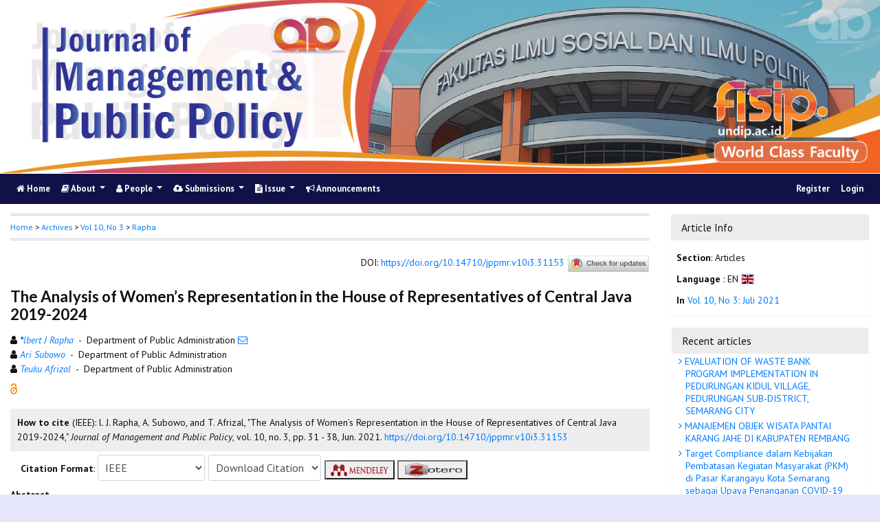

--- FILE ---
content_type: text/html; charset=utf-8
request_url: https://ejournal3.undip.ac.id/index.php/jppmr/article/view/31153/0
body_size: 8498
content:
	
    
<!DOCTYPE html PUBLIC "-//W3C//DTD XHTML 1.0 Transitional//EN"
    "https://www.w3.org/TR/xhtml1/DTD/xhtml1-transitional.dtd">

<html xmlns="https://www.w3.org/1999/xhtml" lang="en-US" xml:lang="en-US">
<head>
    <meta http-equiv="Content-Type" content="text/html; charset=utf-8" />
    <meta http-equiv="X-UA-Compatible" content="IE=edge">

	<meta name="google-site-verification" content="ifns8ipGD7hQD4xaO3PXtO18k6ec5Ii54-E8wYeEfwc" />
    <!-- meta description -->

    <title>The Analysis of Women’s Representation in the House of Representatives of Central Java 2019-2024 | Rapha | Journal of Management and Public Policy</title> 
    <meta name="description" content="The Analysis of Women’s Representation in the House of Representatives of Central Java 2019-2024">
            <meta name="keywords" content="Women’s Political Participation Enhancement Policy, Affirmative action, Women and Politics" />
    
                <meta name="gs_meta_revision" content="1.1" />

<meta name="citation_journal_title" content="Journal of Management and Public Policy"/>
<meta name="citation_publisher" content="Jurusan Administrasi Publik, Fakultas Ilmu Sosial dan Ilmu Politik, Universitas Diponegoro">
<meta name="citation_author" content="lbert J Rapha"/>
<meta name="citation_author_institution" content="Department of Public Administration"/>
<meta name="citation_author" content="Ari Subowo"/>
<meta name="citation_author_institution" content="Department of Public Administration"/>
<meta name="citation_author" content="Teuku Afrizal"/>
<meta name="citation_author_institution" content="Department of Public Administration"/>

                            

    
<meta name="citation_title" content="The Analysis of Women’s Representation in the House of Representatives of Central Java 2019-2024"/>

<meta name="citation_date" content="2021/06/15"/>
<meta name="citation_publication_date" content="2021/06/15"/>

<meta name="citation_volume" content="10"/>
<meta name="citation_issue" content="3"/>

	<meta name="citation_firstpage" content="31"/>
		<meta name="citation_lastpage" content="38"/>
						<meta name="citation_doi" content="10.14710/jppmr.v10i3.31153"/>
	<meta name="citation_abstract_html_url" content="https://ejournal3.undip.ac.id/index.php/jppmr/article/view/31153"/>
<meta name="citation_language" content="en"/>
			<meta name="citation_keywords" xml:lang="en" content="Women’s Political Participation Enhancement Policy, Affirmative action, Women and Politics"/>
						<meta name="citation_pdf_url" content="https://ejournal3.undip.ac.id/index.php/jppmr/article/download/31153/25547"/>
			        <link rel="schema.DC" href="http://purl.org/dc/elements/1.1/" />

	<meta name="DC.Creator.PersonalName" content="lbert J Rapha"/>
	<meta name="DC.Creator.PersonalName" content="Ari Subowo"/>
	<meta name="DC.Creator.PersonalName" content="Teuku Afrizal"/>
    <meta name="DC.Date.created" scheme="ISO8601" content="2021-06-15"/>
    <meta name="DC.created" scheme="ISO8601" content="2021/06/03"/>
	<meta name="DC.Date.dateSubmitted" scheme="ISO8601" content="2021-06-15"/>

<meta name="DC.Date.issued" content="2021/06/15"/>
<meta name="DC.issued" content="2021/06/15"/>
	<meta name="DC.Date.modified" scheme="ISO8601" content="2021-06-15"/>
	<meta name="DC.Description" xml:lang="en" content="The existence of women frequently perceived as “second sex” in society. In fact, their voices, ideas, and gender roles are often ignored. Thus, in order to support women’s right the United Nations through CEDAW encourages the achievement of 30% quota of women’s representation in legislative institution as the entrance of women’s interests in the policy-making process. Furthermore, the UN recommendation has been ratified by Indonesian government to produce the guidelines to spur women’s political participation through Ministerial Women Empowerment and Child Protection Regulation 07/2013 on Increasing Women’s Political Participation in Legislative. Nevertheless, the emergence of this affirmative policy has not been able to attain the target of least 30% representation in the legislative institution, including the House of Representatives of Central Java 2019-2024. Further, this research emphasizes about the factual condition of women’s political representation and why the women’s political representation enhancement policy still yet spur the women’s representation rate in the House of Representatives of Central Java 2019-2024. By using descriptive-qualitative method and System Theory basis, the author tries to scrutinize more deeply about the reality in the field based on four main factors: policy cognition, socio-culture, human resources, and political factor. According to the result, this research finds various hurdles on the policy implementation, including the deep rooted of patriarchy culture, the lack of women’s capability as policy makers, and various political factors."/>
	<meta name="DC.Format" scheme="IMT" content="application/pdf"/>
	<meta name="DC.Identifier.pageNumber" content="31 - 38"/>
						<meta name="DC.Identifier.DOI" content="10.14710/jppmr.v10i3.31153"/>
    <meta name="DC.Identifier" content="doi:10.14710/jppmr.v10i3.31153"/>
    	<meta name="DC.Identifier.URI" content="https://ejournal3.undip.ac.id/index.php/jppmr/article/view/31153"/>
	<meta name="DC.Language" scheme="ISO639-1" content="en"/>
	<meta name="DC.Publisher" content="Jurusan Administrasi Publik, Fakultas Ilmu Sosial dan Ilmu Politik, Universitas Diponegoro">
	<meta name="DC.Rights" content="Copyright  2021 Journal of Public Policy and Management Review" />
	<meta name="DC.Rights" content=""/>
	<meta name="DC.Source" content="Journal of Management and Public Policy"/>
    
    <meta name="DC.Source.Issue" content="3"/>
	<meta name="DC.Source.URI" content="https://ejournal3.undip.ac.id/index.php/jppmr"/>
    <meta name="DC.Source.Volume" content="10"/>
				<meta name="DC.Subject" xml:lang="en" content="Women’s Political Participation Enhancement Policy, Affirmative action, Women and Politics"/>
			
                                

    
    <meta name="DC.Title" content="The Analysis of Women’s Representation in the House of Representatives of Central Java 2019-2024"/>
    
            <meta name="DC.Source.Spage" content="31"/>
                    <meta name="DC.Source.Epage" content="38"/>
        	<meta name="DC.Type" content="Text.Serial.Journal"/>
	<meta name="DC.Type.articleType" content="Articles"/>
        
        <script type="text/javascript" src="//cdn.plu.mx/widget-summary.js"></script>
    
    
		<!-- Meta Developer -->
    <meta name="designer" content="Mpg-Undip Theme by EDW,AWP,SAF,SAR@Diponegoro University">
    <meta name="publisher" content="Diponegoro University">
    <meta name="copyright" content="Diponegoro University">
        <link rel="icon" type="images/ico" href="/plugins/themes/mpgUndip/templates/images/favicon.ico" />
        <link rel="stylesheet" href="https://ejournal3.undip.ac.id/lib/pkp/styles/pkp.css" type="text/css" />

    <link rel="stylesheet" href="https://ejournal3.undip.ac.id/styles/compiled.css" type="text/css" /> 
    
        <meta name="viewport" content="width=device-width, initial-scale=1">
        <link href='https://fonts.googleapis.com/css?family=Lato:300,400,700|PT+Sans:400,700,400italic' rel='stylesheet' type='text/css'>

     <link rel="stylesheet" href="https://maxcdn.bootstrapcdn.com/bootstrap/4.5.2/css/bootstrap.min.css">
        <link rel="stylesheet" href="https://maxcdn.bootstrapcdn.com/font-awesome/4.7.0/css/font-awesome.min.css">
        <link href="https://cdnjs.cloudflare.com/ajax/libs/flag-icon-css/2.3.1/css/flag-icon.min.css" rel="stylesheet"/>
        <link href="//cdn.datatables.net/1.11.3/css/jquery.dataTables.min.css" rel="stylesheet"/>


        <link rel="stylesheet" href="/plugins/themes/mpgUndip/css/screen.css?version=2022" type="text/css" />
    <link href="/plugins/themes/mpgUndip/css/print.css" media="print" rel="stylesheet" type="text/css" />
        <link rel="stylesheet" href="/plugins/themes/mpgUndip/css/additional.css" type="text/css" />

    <!-- Base Jquery -->
     <script type="text/javascript" src="https://ajax.googleapis.com/ajax/libs/jquery/2.2.4/jquery.min.js"></script>
        <script src="https://cdnjs.cloudflare.com/ajax/libs/popper.js/1.16.0/umd/popper.min.js"></script>

    <script type="text/javascript" src="https://maxcdn.bootstrapcdn.com/bootstrap/4.5.2/js/bootstrap.min.js"></script>
    <script type="text/javascript" src="https://ajax.googleapis.com/ajax/libs/jqueryui/1.12.1/jquery-ui.min.js"></script>
        <script type="text/javascript" src="https://cdnjs.cloudflare.com/ajax/libs/lazysizes/5.2.2/lazysizes.min.js" async></script>
    <script src="https://code.highcharts.com/maps/highmaps.js"></script>
    <script src="https://code.highcharts.com/mapdata/custom/world.js"></script>
        <script src="//cdn.datatables.net/1.11.3/js/jquery.dataTables.min.js"></script>

    <!-- Default global locale keys for JavaScript -->
    
<script type="text/javascript">
	jQuery.pkp = jQuery.pkp || { };
	jQuery.pkp.locale = { };
			
				jQuery.pkp.locale.form_dataHasChanged = 'The data on this form has changed. Continue anyway?';
	</script>
    <!-- Compiled scripts -->
    <script type="text/javascript" src="https://ejournal3.undip.ac.id/js/pkp.min.js"></script>
    <!-- Form validation -->
     
        <script type="text/javascript" src="https://ejournal3.undip.ac.id/lib/pkp/js/lib/jquery/plugins/validate/jquery.validate.js"></script>
        <script type="text/javascript">
                <!--
                // initialise plugins
                $(function(){
                        jqueryValidatorI18n("https://ejournal3.undip.ac.id", "en_US"); // include the appropriate validation localization
                        
                });
                

                // -->
        </script>
    
    
    <style>
        .pdfIcon { background-image: url('https://cdn1.iconfinder.com/data/icons/CrystalClear/16x16/mimetypes/pdf.png'); background-repeat: no-repeat;
background-position: 0px; padding-left: 21px;}
        @keyframes blinker { 0% {opacity: 0;}
        }
    </style>
    

            <link rel="stylesheet" href="https://ejournal3.undip.ac.id/public/journals/24/custom.css" type="text/css" />
    

        

</head>

<body id="pkp-common-openJournalSystems" data-spy="scroll" data-target=".navbarSpy">

<a id="skip-to-content" href="#mainContent">skip to main content</a>

<div id="container"> <!-- Page Container -->

<div id="header" role="banner"> <!-- Header -->

<div id="headerTitle" > <!-- Header: Title -->

    
    <figure>
    <img data-src="https://ejournal3.undip.ac.id/public/journals/24/pageHeaderTitleImage_en_US.png" alt="Page Header" class="lazyload"/>
    </figure>
    
</div> <!-- End of headerTitle -->

    <nav id="mainmenu" class="navbar navbar-expand-lg " role="navigation" style="margin-top: 1px">
    <a class="navbar-brand" href="#">
        JMPP
    </a>
    <button class="navbar-toggler navbar-dark" type="button" data-toggle="collapse" data-target="#mpgUndipNavbar" aria-controls="mpgUndipNavbar" aria-expanded="false" aria-label="Toggle navigation">
        <span class="navbar-toggler-icon"></span>
    </button>
    
    
    <div id="mpgUndipNavbar" class="collapse navbar-collapse">
      	<ul class="nav navbar-nav">
			<li id="homeMenu" class="nav-item " role="presentation"> <a class="nav-link" href="https://ejournal3.undip.ac.id/index.php/jppmr/index"> <class="btn btn-info btn-lg"><i class="fa fa-home"></i> Home</a></li>

             
<li id="navAboutDropdown" class="nav-item dropdown navHover "> 
    <a href="https://ejournal3.undip.ac.id/index.php/jppmr/about" class="nav-link dropdown-toggle" data-toggle="dropdown"><i class="fa fa-book"></i> About <span class="caret"></span></a>
    <div class="dropdown-menu" id="navAbout" style="z-index: 100">
        <a class="dropdown-item" href="https://ejournal3.undip.ac.id/index.php/jppmr/about/editorialPolicies#focusAndScope">Focus and Scope</a>

        <a class="dropdown-item" href="https://ejournal3.undip.ac.id/index.php/jppmr/about/editorialPolicies#sectionPolicies">Section Policies</a>

        <a class="dropdown-item" href="https://ejournal3.undip.ac.id/index.php/jppmr/about/editorialPolicies#peerReviewProcess">Peer Review Process / Policy</a>

        <a class="dropdown-item" href="https://ejournal3.undip.ac.id/index.php/jppmr/about/editorialPolicies#publicationFrequency">Publication Frequency</a>

        <a class="dropdown-item" href="https://ejournal3.undip.ac.id/index.php/jppmr/about/editorialPolicies#openAccessPolicy">Open Access Policy</a>


            <a class="dropdown-item" href="https://ejournal3.undip.ac.id/index.php/jppmr/about/editorialPolicies#custom-0">Publication Ethics</a>
    



        <a class="dropdown-item" href="https://ejournal3.undip.ac.id/index.php/jppmr/about/aboutThisPublishingSystem">About this Publishing System</a>

    </div>
</li>
                        <li id="navPeople" class="nav-item dropdown navHover">
                <a href="#" class="nav-link dropdown-toggle " data-toggle="dropdown"><i class="fa fa-user"></i> People <span class="caret"></span></a>
                <div class="dropdown-menu">

                    <a class="dropdown-item" href="https://ejournal3.undip.ac.id/index.php/jppmr/about/editorialTeam">Editorial Team</a>


                    <a class="dropdown-item" href="https://ejournal3.undip.ac.id/index.php/jppmr/about/journalSponsorship">Publisher</a>

                    <a class="dropdown-item" href="https://ejournal3.undip.ac.id/index.php/jppmr/about/contact">Contact</a>
                </div>
            </li>
    
                        <li id="navSubmission" class="nav-item dropdown navHover">
                <a href="#" class="nav-link dropdown-toggle" data-toggle="dropdown"><i class="fa fa-cloud-upload"></i> Submissions <span class="caret"></span></a>
                <div class="dropdown-menu">
                    <a class="dropdown-item" href="https://ejournal3.undip.ac.id/index.php/jppmr/about/submissions#onlineSubmissions">Online Submissions</a>


                    <a class="dropdown-item" href="https://ejournal3.undip.ac.id/index.php/jppmr/about/submissions#privacyStatement">Privacy Statement</a>

                </div>
            </li>

            
            <li id="navIssue" class="nav-item dropdown navHover" >
                <a href="#" class="nav-link dropdown-toggle " data-toggle="dropdown"><i class="fa fa-file-text"></i> Issue <span class="caret"></span></a>
                <div class="dropdown-menu">
                    <a class="dropdown-item" href="https://ejournal3.undip.ac.id/index.php/jppmr/issue/current">Current</a>


                    <a class="dropdown-item" href="https://ejournal3.undip.ac.id/index.php/jppmr/issue/archive">Archives</a>

            <li id="announcementMenu" class="nav-item "><a href="https://ejournal3.undip.ac.id/index.php/jppmr/announcement" class="nav-link"><i class="fa fa-bullhorn"></i>  Announcements</a></li>

    
        </ul>
        <ul class="nav navbar-nav ml-auto">
        
        
    <ul class="nav nav-pills" style="margin: auto">
    </ul>


        
                            <a href="https://ejournal3.undip.ac.id/index.php/jppmr/user/register" class="nav-item nav-link">Register</a>
                <a href="https://ejournal3.undip.ac.id/index.php/jppmr/login" class="nav-item nav-link">Login</a>
            
        </ul>
    </div>
</nav>
</div> <!-- End of header -->



<div id="body" class="row" > <!-- Page Body -->


	<div id="topBar">
					</div>
    <div class="col-md-9">

           <div id="breadcrumb">
                <a role="button" href="https://ejournal3.undip.ac.id/index.php/jppmr/index" target="_parent">Home</a> &gt;
                <a href="https://ejournal3.undip.ac.id/index.php/jppmr/issue/archive" target="_parent">Archives</a> &gt;
                <a href="https://ejournal3.undip.ac.id/index.php/jppmr/issue/view/1580" target="_parent">Vol 10, No 3</a> &gt;
               <a role="button" href="https://ejournal3.undip.ac.id/index.php/jppmr/article/view/31153/0" class="current" target="_parent">Rapha</a>
            </div>
            <br />
            <div id="articlePubId" class="text-right" style="margin-bottom: 1.5em">
                <span>DOI</span>: <a id="pub-id::doi" href="https://doi.org/10.14710/jppmr.v10i3.31153">https://doi.org/10.14710/jppmr.v10i3.31153</a>
           <!-- Start Crossmark Snippet v2.0 -->
           <script src="https://crossmark-cdn.crossref.org/widget/v2.0/widget.js"></script>
           <a data-target="crossmark"><img src="https://crossmark-cdn.crossref.org/widget/v2.0/logos/CROSSMARK_Color_horizontal.svg" width="120" style="vertical-align: middle;"/></a>
           <!-- End Crossmark Snippet -->

    																				</div>
            <div id="articleTitle">
                

                <h3>The Analysis of Women’s Representation in the House of Representatives of Central Java 2019-2024</h3> 
            </div> 
            
    <div id="authorString" style="margin-bottom: 10px;">
    <div id="authorString" style="padding-left: 20px; text-indent: -10px">
                                                        <span class="fa fa-user"></span>
        <a href="https://scholar.google.com/scholar?q=lbert+J+Rapha" target="_blank" data-toggle="tooltip" title="lbert J Rapha scholar profile">
            <em><strong>*</strong>lbert J Rapha</em></a>
                        
        &nbsp;-&nbsp;
        Department of Public Administration        <a href="javascript:openRTWindow('https://ejournal3.undip.ac.id/index.php/jppmr/rt/emailAuthor/31153/0');"title="Email the author (Login required)" onclick="return false;"><i class="fa fa-envelope-o" style="margin-left: 10px"></i></a>         <br />    </div>
    <div id="authorString" style="padding-left: 20px; text-indent: -10px">
                                                        <span class="fa fa-user"></span>
        <a href="https://scholar.google.com/scholar?q=Ari+Subowo" target="_blank" data-toggle="tooltip" title="Ari Subowo scholar profile">
            <em>Ari Subowo</em></a>
                        
        &nbsp;-&nbsp;
        Department of Public Administration                 <br />    </div>
    <div id="authorString" style="padding-left: 20px; text-indent: -10px">
                                                        <span class="fa fa-user"></span>
        <a href="https://scholar.google.com/scholar?q=Teuku+Afrizal" target="_blank" data-toggle="tooltip" title="Teuku Afrizal scholar profile">
            <em>Teuku Afrizal</em></a>
                        
        &nbsp;-&nbsp;
        Department of Public Administration                    </div>
    </div>

            

            
             

            <div id="publishindMode">
                    <a role="button" href="https://ejournal3.undip.ac.id/index.php/jppmr/about/editorialPolicies#openAccessPolicy" data-toggle="tooltip" title="Open Access"><img src="https://ejournal3.undip.ac.id/plugins/themes/mpgUndip/templates/images/oa.png" alt="Open Access" /> </a>
        
                            </div>

            <div>
                <br /> 
    
        
<script type="text/javascript">
    var defaultCitation = 'ieee';
    $(document).ready(function(){
        //hides dropdown content
        $(".citation_format").hide();
  
        //unhides first option content
        $('#'+defaultCitation).show();
  
        //listen to dropdown for change
        $("#select_citation").change(function(){
            //rehide content on change
            $('.citation_format').hide();
            //unhides current item
            $('#'+$(this).val()).show();
        });

        $("#download_citation").change(function() {
            window.open( this.options[ this.selectedIndex ].value );
        });

    });
</script>
    

    <div id="ieee" class="citation_format" style="display: none">
    
                <div style="width: 100%;">
<div id="citation" style="background-color:#eee; padding:10px;"><span style="font-weight: bold;">How to cite</span> (IEEE): 
	    	    l.     J. Rapha, 	    	    A. Subowo, and 	    	    T. Afrizal,
"The Analysis of Women’s Representation in the House of Representatives of Central Java 2019-2024,"
<em>Journal of Management and Public Policy</em>, vol. 10, no. 3, pp. 31 - 38,
Jun. 2021. <a role="button" href="https://doi.org/10.14710/jppmr.v10i3.31153">https://doi.org/10.14710/jppmr.v10i3.31153</a></div>
</div>    </div>

    <div id="apa" class="citation_format" style="display: none">
                    

<div style="width: 100%;">
<div id="citation" style="background-color:#eee; padding:10px;"><span style="font-weight: bold;">How to cite</span> (APA): 

		Rapha, l. J., 		Subowo, A., &amp; 		Afrizal, T.
(2021).
The Analysis of Women’s Representation in the House of Representatives of Central Java 2019-2024.
<em>Journal of Management and Public Policy, 10</em>(3), 31 - 38. <a role="button" href="https://doi.org/10.14710/jppmr.v10i3.31153">https://doi.org/10.14710/jppmr.v10i3.31153</a></div>
</div>    </div>

    <div id="bcrec" class="citation_format" style="display: none">
                    

<div style="width: 100%;">
<div id="citation" style="background-color:#eee; padding:10px;"><span style="font-weight: bold;">How to cite</span> (BCREC): 

		Rapha, l. J., 		Subowo, A., 		Afrizal, T.
(2021).
The Analysis of Women’s Representation in the House of Representatives of Central Java 2019-2024.
<em>Journal of Management and Public Policy</em>, 10 (3), 31 - 38 (doi:<a role="button" href="https://doi.org/10.14710/jppmr.v10i3.31153">10.14710/jppmr.v10i3.31153</a>)</div>
</div>    </div>

    <div id="chicago" class="citation_format" style="display: none">
                    
<div style="width: 100%;">
<div id="citation" style="background-color:#eee; padding:10px;"><span style="font-weight: bold;">How to cite</span> (Chicago): 

Rapha, lbert J., Ari Subowo, and Teuku Afrizal.
"The Analysis of Women’s Representation in the House of Representatives of Central Java 2019-2024." <em>Journal of Management and Public Policy</em> 10, no. 3 (2021): 31 - 38. Accessed : January 21, 2026.
<a role="button" href="https://doi.org/10.14710/jppmr.v10i3.31153">https://doi.org/10.14710/jppmr.v10i3.31153</a></div>
</div>    </div>

    <div id="vancouver" class="citation_format" style="display: none">
                    


<div style="width: 100%;">
<div id="citation" style="background-color:#eee; padding:10px;"><span style="font-weight: bold;">How to cite</span> (Vancouver): 
                Rapha lJ,                 Subowo A,                 Afrizal T.
The Analysis of Women’s Representation in the House of Representatives of Central Java 2019-2024.
Journal of Management and Public Policy [Online].
2021 Jun;10(3):31 - 38.
<a role="button" href="https://doi.org/10.14710/jppmr.v10i3.31153">https://doi.org/10.14710/jppmr.v10i3.31153</a>.
</div>
</div>    </div>

    <div id="harvard" class="citation_format" style="display: none">
    
                

<div style="width: 100%;">
<div id="citation" style="background-color:#eee; padding:10px;"><span style="font-weight: bold;">How to cite</span> (Harvard): 

                Rapha,        l.        J.,                 Subowo,        A., and                 Afrizal,        T.,
2021.
The Analysis of Women’s Representation in the House of Representatives of Central Java 2019-2024.
<em>Journal of Management and Public Policy</em>, [Online] Volume 10(3), pp. 31 - 38.
<a role="button" href="https://doi.org/10.14710/jppmr.v10i3.31153">https://doi.org/10.14710/jppmr.v10i3.31153</a> [Accessed : 21 Jan. 2026].
</div>
</div>    </div>

    <div id="mla8" class="citation_format" style="display: none">
    
                

<div style="width: 100%;">
<div id="citation" style="background-color:#eee; padding:10px;"><span style="font-weight: bold;">How to cite</span> (MLA8): 

Rapha, lbert, Ari Subowo, and Teuku Afrizal.
"The Analysis of Women’s Representation in the House of Representatives of Central Java 2019-2024." <em>Journal of Management and Public Policy</em>, vol. 10, no. 3, 
15 Jun. 2021,
pp. 31 - 38 
, <a role="button" href="https://doi.org/10.14710/jppmr.v10i3.31153">https://doi.org/10.14710/jppmr.v10i3.31153</a>. Retrieved : 21 Jan. 2026.
</div>
</div>    </div>

    <div id="bibtex" class="citation_format" style="display: none">
    
                

<div style="width: 100%;">
<div id="citation" style="background-color:#eee; padding:10px;"><p style="font-weight: bold;">BibTex Citation Data :</p> 


<pre style="white-space: pre-wrap; white-space: -moz-pre-wrap !important; white-space: -pre-wrap; white-space: -o-pre-wrap; word-wrap: break-word;">@article{JMPP31153,
    author = {lbert Rapha and Ari Subowo and Teuku Afrizal},
    title = {The Analysis of Women’s Representation in the House of Representatives of Central Java 2019-2024},
    journal = {Journal of Management and Public Policy},
  volume = {10},
    number = {3},
    year = {2021},
    keywords = {Women’s Political Participation Enhancement Policy, Affirmative action, Women and Politics},
    abstract = {The existence of women frequently perceived as “second sex” in society. In fact, their voices, ideas, and gender roles are often ignored. Thus, in order to support women’s right the United Nations through CEDAW encourages the achievement of 30% quota of women’s representation in legislative institution as the entrance of women’s interests in the policy-making process. Furthermore, the UN recommendation has been ratified by Indonesian government to produce the guidelines to spur women’s political participation through Ministerial Women Empowerment and Child Protection Regulation 07/2013 on Increasing Women’s Political Participation in Legislative. Nevertheless, the emergence of this affirmative policy has not been able to attain the target of least 30% representation in the legislative institution, including the House of Representatives of Central Java 2019-2024. Further, this research emphasizes about the factual condition of women’s political representation and why the women’s political representation enhancement policy still yet spur the women’s representation rate in the House of Representatives of Central Java 2019-2024. By using descriptive-qualitative method and System Theory basis, the author tries to scrutinize more deeply about the reality in the field based on four main factors: policy cognition, socio-culture, human resources, and political factor. According to the result, this research finds various hurdles on the policy implementation, including the deep rooted of patriarchy culture, the lack of women’s capability as policy makers, and various political factors.},
   pages = {31--38}  doi = {10.14710/jppmr.v10i3.31153},
    url = {https://ejournal3.undip.ac.id/index.php/jppmr/article/view/31153}
}
</pre>

</div>
</div>    </div>

    <div id="refworks" class="citation_format" style="display: none">
    
                

<div style="width: 100%;">
<div id="citation" style="background-color:#eee; padding:10px;"><p style="font-weight: bold;">Refworks Citation Data :</p> 
@article{{JMPP}{31153},
    author = {Rapha, l., Subowo, A., Afrizal, T.},
    title = {The Analysis of Women’s Representation in the House of Representatives of Central Java 2019-2024},
    journal = {Journal of Management and Public Policy},
  volume = {10},
    number = {3},
    year = {2021},
  doi = {10.14710/jppmr.v10i3.31153},
   url = {https://ejournal3.undip.ac.id/index.php/jppmr/article/view/31153}
}
</div>
</div>    </div>

   <div class="container" id="citation" style="margin-top: 5px;">
        <strong>Citation Format</strong>:
        <select id="select_citation" class="form-control" style="display: inline-block; width: max-content;padding: 6px;">
            <option title="APA Citation Style" value="apa" >APA</option>
            <option title="BCREC Citation Style (APA-like)" value="bcrec" >BCREC</option>
            <option title="Chicago / Turabian Citation Style" value="chicago" >Chicago / Turabian</option>
            <option title="Harvard Citation Style" value="harvard" >Harvard</option>
            <option title="IEEE Citation Style" value="ieee" selected>IEEE</option>
            <option title="MLA v8 Citation Style" value="mla8" >MLA v8</option>
            <option title="Vancouver Citation Style" value="vancouver" >Vancouver</option>
            <option title="BibTex Citation Data" value="bibtex" >BibTex</option>
            <option title="RefWorks Citation Data" value="refworks" >RefWorks</option>
        </select>
                 <select id="download_citation" class="form-control" style="display: inline-block; width: max-content;padding: 6px;">
            <option value="">Download Citation</button></option>
            <option title="Download EndNote for Macintosh & Windows" value="https://ejournal3.undip.ac.id/index.php/jppmr/rt/captureCite/31153/0/EndNoteCitationPlugin">EndNote</option>
            <option title="Download ProCite (RIS format) for Macintosh & Windows" value="https://ejournal3.undip.ac.id/index.php/jppmr/rt/captureCite/31153/0/ProCiteCitationPlugin">ProCite</option>
             <option title="Download Reference Manager (RIS format) for Windows" value="https://ejournal3.undip.ac.id/index.php/jppmr/rt/captureCite/31153/0/RefManCitationPlugin">Reference Manager</option>
        </select>

                     <a role="button" href="javascript:document.getElementsByTagName('body')[0].appendChild(document.createElement('script')).setAttribute('src','https://wwww.mendeley.com/minified/bookmarklet.js');" data-toggle="tooltip" title="Save to Mendeley"><button><img src="https://ejournal3.undip.ac.id/plugins/themes/mpgUndip/templates/images/mendeley-logo.png" class="articleToolIcon" style="width:86px;height:22px;vertical-align: middle;"></button></a>
                     <a role="button" href="javascript:document.getElementsByTagName('body')[0].appendChild(document.createElement('script')).setAttribute('src','https://www.zotero.org/bookmarklet/loader.js');" data-toggle="tooltip" title="Save to Zotero"><button><img src="https://ejournal3.undip.ac.id/plugins/themes/mpgUndip/templates/images/zotero-logo.png" class="articleToolIcon" style="width:86px;height:22px;vertical-align: middle"></button></a>

    </div>            </div>




            


    <div id="articleAbstract" style="margin-top: 10px;">
        <strong>Abstract </strong>
        <div>
            The existence of women frequently perceived as “second sex” in society. In fact, their voices, ideas, and gender roles are often ignored. Thus, in order to support women’s right the United Nations through CEDAW encourages the achievement of 30% quota of women’s representation in legislative institution as the entrance of women’s interests in the policy-making process. Furthermore, the UN recommendation has been ratified by Indonesian government to produce the guidelines to spur women’s political participation through Ministerial Women Empowerment and Child Protection Regulation 07/2013 on Increasing Women’s Political Participation in Legislative. Nevertheless, the emergence of this affirmative policy has not been able to attain the target of least 30% representation in the legislative institution, including the House of Representatives of Central Java 2019-2024. Further, this research emphasizes about the factual condition of women’s political representation and why the women’s political representation enhancement policy still yet spur the women’s representation rate in the House of Representatives of Central Java 2019-2024. By using descriptive-qualitative method and System Theory basis, the author tries to scrutinize more deeply about the reality in the field based on four main factors: policy cognition, socio-culture, human resources, and political factor. According to the result, this research finds various hurdles on the policy implementation, including the deep rooted of patriarchy culture, the lack of women’s capability as policy makers, and various political factors.
        </div>
    </div>


            <div class="text-right" style="margin: 10px 0;">
                <i class="fa fa-file-pdf-o" style="font-size: 15px;color: red"></i> Fulltext
                    <a href="https://ejournal3.undip.ac.id/index.php/jppmr/article/view/31153/25547" class="file">View</a>|<a href="https://ejournal3.undip.ac.id/index.php/jppmr/article/download/31153/25547" class="file">Download</a>
        

            </div>


    <div id="articleSubject" style="margin-top: 10px;">
        <strong>Keywords</strong>: Women’s Political Participation Enhancement Policy, Affirmative action, Women and Politics
    </div>




    <p style="margin-top: 10px;"><strong>Article Metrics:</strong>
        <span class="__dimensions_badge_embed__" style="display: inline-block" data-doi="10.14710/jppmr.v10i3.31153" data-style="small_rectangle"></span>
        
         
        
                <script async src="https://badge.dimensions.ai/badge.js" charset="utf-8"></script>
        <p style="padding-left: 15px; margin-top: 5px;">
            <a role="button" href="https://plu.mx/a/?doi=10.14710/jppmr.v10i3.31153" class="plumx-summary" data-orientation="horizontal" ></a>
        </p>
    </p>
    

        </div> <!-- div md-col-9 -->

        <div class="col-md-3">
            <div class="block sticky-top">
                
<div class="blockTitle">Article Info</div>
<div class="blockBody" style="margin-top: 10px">
    <div style="padding: 5px 8px;"><span style="font-weight: bold;">Section</span>: Articles </div>

     <div style="padding: 5px 8px;">
        <span style="font-weight: bold;">Language</span>
            :  EN 
        <a role="button" href="#" data-toggle="popover" data-trigger="hover" title="Language" data-content="English">
                <span class="flag-icon flag-icon-gb" style="border: 1px solid #ccc"></span>
        </a>
    </div>

    <div style="padding: 5px 8px;">
        <span style="font-weight: bold;">In</span>
        <a class="title" href="https://ejournal3.undip.ac.id/index.php/jppmr/issue/view/1580">
            Vol 10, No 3: Juli 2021
        </a>
    </div>


    <div style="padding: 3px 8px;">
    </div>

</div>
            </div>
		    <div class="block">
                    <div id="blockRecentArticles" class="block ">
        <div class="blockTitle">Recent articles</div>
        <div class="list-group" style="text-indent: -5px">
                                                                         <a class="list-group-item" href="https://ejournal3.undip.ac.id/index.php/jppmr/article/view/31465">
                    <i class="fa fa-angle-right"></i>
                    EVALUATION OF WASTE BANK PROGRAM IMPLEMENTATION IN PEDURUNGAN KIDUL VILLAGE, PEDURUNGAN SUB-DISTRICT, SEMARANG CITY
                </a>
                                                     <a class="list-group-item" href="https://ejournal3.undip.ac.id/index.php/jppmr/article/view/31297">
                    <i class="fa fa-angle-right"></i>
                    MANAJEMEN OBJEK WISATA PANTAI KARANG JAHE DI KABUPATEN REMBANG
                </a>
                                                     <a class="list-group-item" href="https://ejournal3.undip.ac.id/index.php/jppmr/article/view/31470">
                    <i class="fa fa-angle-right"></i>
                    Target Compliance dalam Kebijakan Pembatasan Kegiatan Masyarakat (PKM) di Pasar Karangayu Kota Semarang sebagai Upaya Penanganan COVID-19
                </a>
                        <a href="https://ejournal3.undip.ac.id/index.php/jppmr/issue/current" class="foot">
                    <i class="fa fa-list-alt"></i> More recent articles
            </a>
        </div>
    </div>
            </div>

        </div>

<div class="container-fluid">
<ul class="nav nav-tabs" id="indexTab" style="margin-top: 15px">
   
            
    <li class="nav-item"><a class="nav-link active" data-toggle="tab" href="#tab-citations">Citing articles (0)</a></li>
    <li class="nav-item"><a class="nav-link" data-toggle="tab" href="#tab-citationsScopus">Citing articles on Scopus (0)</a></li>

       <li class="nav-item"><a class="nav-link" data-toggle="tab" href="#tab-metadata" data-url="https://ejournal3.undip.ac.id/index.php/jppmr/article/viewMetadata/31153">Metadata</a></li>
</ul>

<div class="tab-content">
        
    <div class="tab-pane active" id="tab-citations">
                        <p id="citedBy_LastUpdate" style="margin-bottom: 10px">Last update: </p>

<div id="citedBy_Citations">

    No citation recorded.
</div> 
        <br />
    </div>

    <div class="tab-pane fade" id="tab-citationsScopus">
                        <p id="citedBy_LastUpdate" style="margin-bottom: 10px">Last update: </p>

<div id="citedBy_Citations">

    No citation recorded.
</div>        <br />
    </div>

        <div class="tab-pane fade" id="tab-metadata" role="tabpanel" >
    </div>

        
       <div class="tab-pane fade" id="tab-metrics" role="tabpanel">
    </div>    

</div>



<script>
$('.modal').on('show.bs.modal', function(e) {
        var $modal = $(this), 
                loadurl = e.relatedTarget.dataset.loadurl;
        $modal.find('.modal-body').load(loadurl);
});
</script>



</div> <!-- End main column -->

</div> <!-- #body --><div id="pageFooter" class="sticky-top"> <!-- Footer --><div id="pageFooterContent"><div class="row" style="margin-right: 0; margin-left: 0;"><p>Jl. dr. Antonius Suroyo, Universitas Diponegoro, Tembalang Campus, Semarang City, Central Java, Indonesia. Postal Code 50275</p></div></div><div id="standardFooter"></div>

<div class="row" style="margin: 0"></div>
    <div id="copyright" style="margin-top: 10px;">
        Theme Copyright by <b><a href="https://www.undip.ac.id">Universitas Diponegoro</a></b>. Powered by <a role="button" href="https://pkp.sfu.ca/ojs/" target="_blank">Public Knowledge Project OJS</a> and <a role="button" href="https://github.com/masonpublishing/OJS-Theme" target="_blank">Mason Publishing OJS theme</a>.
    </div>
</div><!-- End of Footer -->

</div><!-- End of Container -->

<script>

    $("#skip-to-content").click(function() {
         $("#mainContent").focus()
     });
     $("body").on('click','.tagit', function() {
        $(this).find('input').focus();
    });
    $("#interests").on('click','.tagit', function() {
        $(this).find('input').focus();
    });

</script>


<script>

    $('#indexTab a').click(function(e) { // tab remote
        e.preventDefault();
        
        var url = $(this).attr("data-url");
        var href = this.hash;
        var pane = $(this);
        
        // ajax load from data-url
        $(href).load(url,function(result){      
            pane.tab('show');
        });
    });

</script>




</body>
</html>

--- FILE ---
content_type: text/css
request_url: https://ejournal3.undip.ac.id/public/journals/24/custom.css
body_size: 387
content:
/* custom.css
 generate by theme configurator
 */
#header {background-color: #ffffff;}
body {background-color: #e6e6fa;}
.navbar, .header_view, .btn-primary, .blockButton, .navbar-nav a, .nav-tabs li a:hover {color: #ffffff; background-color: #0f1147;}
.panel-primary > .panel-heading {background-color: #0f1147; border-color: #0f1147;}
.header_view a.return, .header_view a.download {color: #0f1147;}
#navFooter {background-color: #0f1147;}
.header_view .return:hover, .header_view .download:hover, .header_view .title:hover, .header_view .label:hover {color: #FFF !important; background-color: #0f1147;}
.panel-default > .panel-heading {background-color: #ececed;}
.blockTitle {background-color: #ececed;}
.panel-default > .panel-heading {color: #111111;}
.blockTitle {color: #111111;}
.blockContent {background-color: #fefefe;}
ul.sidemenu li a {color: #111111;}
.blockContent {color: #111111;}
.blockButton {background-color: #0f1147;}
.blockButton a {color: #fefefe;}
.blockButton a:visited {color: #fefefe;}
.blockButton a:hover {color: #fefefe;}
.blockButton:hover {background-color: #266ba8;}
#pageFooter {background-color: #ff9900;}
#pageFooter {color: #333333;}
